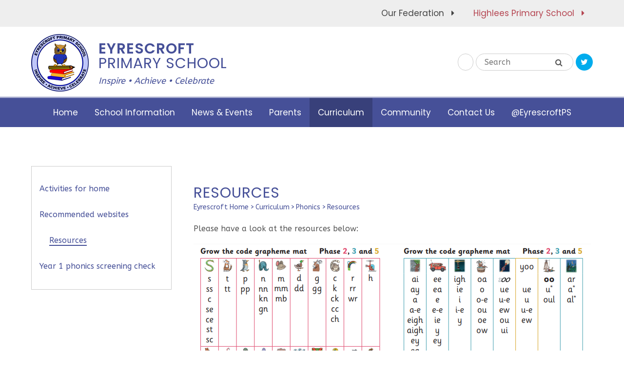

--- FILE ---
content_type: text/html
request_url: https://www.highleeseyrescroftfederation.co.uk/page/?title=Resources&pid=431
body_size: 48484
content:

<!DOCTYPE html>
<!--[if IE 7]><html class="no-ios no-js lte-ie9 lte-ie8 lte-ie7" lang="en" xml:lang="en"><![endif]-->
<!--[if IE 8]><html class="no-ios no-js lte-ie9 lte-ie8"  lang="en" xml:lang="en"><![endif]-->
<!--[if IE 9]><html class="no-ios no-js lte-ie9"  lang="en" xml:lang="en"><![endif]-->
<!--[if !IE]><!--> <html class="no-ios no-js"  lang="en" xml:lang="en"><!--<![endif]-->
	<head>
		<meta http-equiv="X-UA-Compatible" content="IE=edge" />
		<meta http-equiv="content-type" content="text/html; charset=utf-8"/>
		
		<link rel="canonical" href="https://www.highleeseyrescroftfederation.co.uk/page/?title=Resources&amp;pid=431">
		<link rel="stylesheet" integrity="sha512-+L4yy6FRcDGbXJ9mPG8MT/3UCDzwR9gPeyFNMCtInsol++5m3bk2bXWKdZjvybmohrAsn3Ua5x8gfLnbE1YkOg==" crossorigin="anonymous" referrerpolicy="no-referrer" media="screen" href="https://cdnjs.cloudflare.com/ajax/libs/font-awesome/4.5.0/css/font-awesome.min.css?cache=260112">
<!--[if IE 7]><link rel="stylesheet" media="screen" href="https://cdn.juniperwebsites.co.uk/_includes/font-awesome/4.2.0/css/font-awesome-ie7.min.css?cache=v4.6.56.3">
<![endif]-->
		<title>Highlees & Eyrescroft Federation - Resources</title>
		
<!--[if IE]>
<script>
console = {log:function(){return;}};
</script>
<![endif]-->

<script>
	var boolItemEditDisabled;
	var boolLanguageMode, boolLanguageEditOriginal;
	var boolViewingConnect;
	var boolConnectDashboard;
	var displayRegions = [];
	var intNewFileCount = 0;
	strItemType = "page";
	strSubItemType = "page";

	var featureSupport = {
		tagging: false,
		eventTagging: false
	};
	var boolLoggedIn = false;
boolAdminMode = false;
	var boolSuperUser = false;
strCookieBarStyle = 'bar';
	intParentPageID = "428";
	intCurrentItemID = 431;
	var intCurrentCatID = "";
boolIsHomePage = false;
	boolItemEditDisabled = true;
	boolLanguageEditOriginal=true;
	strCurrentLanguage='en-gb';	strFileAttachmentsUploadLocation = 'bottom';	boolViewingConnect = false;	boolConnectDashboard = false;	var objEditorComponentList = {};

</script>

<script src="https://cdn.juniperwebsites.co.uk/admin/_includes/js/mutation_events.min.js?cache=v4.6.56.3"></script>
<script src="https://cdn.juniperwebsites.co.uk/admin/_includes/js/jquery/jquery.js?cache=v4.6.56.3"></script>
<script src="https://cdn.juniperwebsites.co.uk/admin/_includes/js/jquery/jquery.prefilter.js?cache=v4.6.56.3"></script>
<script src="https://cdn.juniperwebsites.co.uk/admin/_includes/js/jquery/jquery.query.js?cache=v4.6.56.3"></script>
<script src="https://cdn.juniperwebsites.co.uk/admin/_includes/js/jquery/js.cookie.js?cache=v4.6.56.3"></script>
<script src="/_includes/editor/template-javascript.asp?cache=260112"></script>
<script src="/admin/_includes/js/functions/minified/functions.login.new.asp?cache=260112"></script>

  <script>

  </script>
<link href="https://www.highleeseyrescroftfederation.co.uk/feeds/pages.asp?pid=431&lang=en" rel="alternate" type="application/rss+xml" title="Highlees & Eyrescroft Federation - Resources - Page Updates"><link href="https://www.highleeseyrescroftfederation.co.uk/feeds/comments.asp?title=Resources&amp;item=page&amp;pid=431" rel="alternate" type="application/rss+xml" title="Highlees & Eyrescroft Federation - Resources - Page Comments"><link rel="stylesheet" media="screen" href="/_site/css/main.css?cache=260112">
<link rel="stylesheet" media="screen" href="/_site/css/schools.css?cache=260112">


	<meta name="mobile-web-app-capable" content="yes">
	<meta name="apple-mobile-web-app-capable" content="yes">
	<meta name="viewport" content="width=device-width, initial-scale=1, minimum-scale=1, maximum-scale=1">

	<link rel="author" href="/humans.txt">

	
	<link rel="icon" href="/_site/images/favicons/favicon_eyrescroft.ico">
	<link rel="apple-touch-icon" href="/_site/images/favicons/favicon_eyrescroft.png">
	
	<link href="https://fonts.googleapis.com/css?family=ABeeZee|Poppins:400,600,700" rel="stylesheet">
	


	<link rel="stylesheet" href="/_site/css/print.css" type="text/css" media="print">

	<script type="text/javascript">
	var iOS = ( navigator.userAgent.match(/(iPad|iPhone|iPod)/g) ? true : false );
	if (iOS) { $('html').removeClass('no-ios').addClass('ios'); }
	</script>

	<!--[if gte IE 9]>
	  <style type="text/css">
	    .gradient {
	       filter: none;
	    }
	  </style>
	<![endif]-->
<link rel="stylesheet" media="screen" href="https://cdn.juniperwebsites.co.uk/_includes/css/content-blocks.css?cache=v4.6.56.3">
<link rel="stylesheet" media="screen" href="/_includes/css/cookie-colour.asp?cache=260112">
<link rel="stylesheet" media="screen" href="https://cdn.juniperwebsites.co.uk/_includes/css/cookies.css?cache=v4.6.56.3">
<link rel="stylesheet" media="screen" href="https://cdn.juniperwebsites.co.uk/_includes/css/cookies.advanced.css?cache=v4.6.56.3">
<link rel="stylesheet" media="screen" href="https://cdn.juniperwebsites.co.uk/_includes/css/overlord.css?cache=v4.6.56.3">
<link rel="stylesheet" media="screen" href="https://cdn.juniperwebsites.co.uk/_includes/css/templates.css?cache=v4.6.56.3">
<link rel="stylesheet" media="screen" href="/_site/css/attachments.css?cache=260112">
<link rel="stylesheet" media="screen" href="/_site/css/templates.css?cache=260112">
<style>#print_me { display: none;}</style><script src="https://cdn.juniperwebsites.co.uk/admin/_includes/js/modernizr.js?cache=v4.6.56.3"></script>
<script integrity="sha256-oTyWrNiP6Qftu4vs2g0RPCKr3g1a6QTlITNgoebxRc4=" crossorigin="anonymous" referrerpolicy="no-referrer" src="https://code.jquery.com/ui/1.10.4/jquery-ui.min.js?cache=260112"></script>
<script src="https://cdn.juniperwebsites.co.uk/admin/_includes/js/jquery/jquery.ui.timepicker.min.js?cache=v4.6.56.3"></script>
<link rel="stylesheet" media="screen" href="https://cdn.juniperwebsites.co.uk/admin/_includes/css/jquery.ui.timepicker.css?cache=v4.6.56.3">
<script src="https://cdn.juniperwebsites.co.uk/admin/_includes/js/jquery/jquery-ui.touch-punch.min.js?cache=v4.6.56.3"></script>
<link rel="stylesheet" media="screen" href="https://cdn.juniperwebsites.co.uk/admin/_includes/css/jquery-ui.css?cache=v4.6.56.3">
<script src="https://cdn.juniperwebsites.co.uk/_includes/js/swfobject.js?cache=v4.6.56.3"></script>

        <meta property="og:site_name" content="Highlees & Eyrescroft Federation" />
        <meta property="og:title" content="Resources" />
        <meta property="og:image" content="https://www.highleeseyrescroftfederation.co.uk/_site/images/design/thumbnail.jpg" />
        <meta property="og:type" content="website" />
        <meta property="twitter:card" content="summary" />
</head>


    <body>


<div id="print_me"></div>
<div class="mason mason--inner mason--eyrescroft mason--school mason--eyrescroft--inner mason--no-demo">
	<section class="access">
		<a class="access__anchor" name="header"></a>
		<a class="access__link" href="#content">Skip to content &darr;</a>
	</section>

	
	
	<div class="siteselect">
		
		<a href="/" class="siteselect__federation">Our Federation</a>
		
		<a href="/page/?title=Highlees+Home&pid=6" class="siteselect__highlees">Highlees Primary School</a>
		
	</div>

	<header class="header">
		
		<a href="/page/?title=Eyrescroft+Home&pid=7" class="header__link">
			<img src="/_site/images/design/eyrescroft.png" alt="Eyrescroft Primary School"/>
			<h1><span>Eyrescroft</span><br />Primary School</h1>
			<p>Inspire &bull; Achieve &bull; Celebrate</p>
		</a>
		
		
		<div class="header__util">
			<div class="translate" id="google_translate_element"></div>
			<script>function googleTranslateElementInit() {
				new google.translate.TranslateElement({
					pageLanguage: 'en'
				}, 'google_translate_element');
				}
			</script>
			<script src="//translate.google.com/translate_a/element.js?cb=googleTranslateElementInit"></script>
			<form class="search" method="post" action="/search/default.asp?pid=0">
		    	<input class="search__input" type="text" name="searchValue" placeholder="Search"/>
		        <button class="search__submit" type="submit" name="Search"><i class="fa fa-search"></i></button>
		    </form>
		    
		    	<a href="https://twitter.com/" target="_blank" class="twitter__link" title="Visit  Twitter Page">
		    		<i class="fa fa-twitter"></i>
		    	</a>
		    
		</div>
	</header>
	<button class="menu__btn" data-toggle=".mason--menu">			
		<span class="menu__btn__text menu__btn__text--open">Menu</span>
		<span class="menu__btn__text menu__btn__text--close">Close</span>	
		<div class="menu__btn__icon"></div>		
	</button>
	<section class="menu ">
		<nav class="menu__sidebar">
			<ul class="menu__sidebar__list"><li class="menu__sidebar__list__item menu__sidebar__list__item--url_8"><a class="menu__sidebar__list__item__link" id="url_8" href="/page/?title=Eyrescroft+Home&amp;pid=7"><span>Home</span></a><button class="menu__sidebar__list__item__button" data-tab=".menu__sidebar__list__item--url_8--expand"><i class="menu__sidebar__list__item__button__icon fa fa-angle-down"></i></button></li><li class="menu__sidebar__list__item menu__sidebar__list__item--page_231 menu__sidebar__list__item--subitems"><a class="menu__sidebar__list__item__link" id="page_231" href="/page/?title=School+Information&amp;pid=231"><span>School Information</span></a><button class="menu__sidebar__list__item__button" data-tab=".menu__sidebar__list__item--page_231--expand"><i class="menu__sidebar__list__item__button__icon fa fa-angle-down"></i></button><ul class="menu__sidebar__list__item__sub"><li class="menu__sidebar__list__item menu__sidebar__list__item--page_232"><a class="menu__sidebar__list__item__link" id="page_232" href="/page/?title=Principal%27s+Welcome&amp;pid=232"><span>Principal's Welcome</span></a><button class="menu__sidebar__list__item__button" data-tab=".menu__sidebar__list__item--page_232--expand"><i class="menu__sidebar__list__item__button__icon fa fa-angle-down"></i></button></li><li class="menu__sidebar__list__item menu__sidebar__list__item--page_233"><a class="menu__sidebar__list__item__link" id="page_233" href="/page/?title=Aims+%26amp%3B+Ethos&amp;pid=233"><span>Aims &amp; Ethos</span></a><button class="menu__sidebar__list__item__button" data-tab=".menu__sidebar__list__item--page_233--expand"><i class="menu__sidebar__list__item__button__icon fa fa-angle-down"></i></button></li><li class="menu__sidebar__list__item menu__sidebar__list__item--page_247"><a class="menu__sidebar__list__item__link" id="page_247" href="/page/?title=Who%27s+Who&amp;pid=247"><span>Who's Who</span></a><button class="menu__sidebar__list__item__button" data-tab=".menu__sidebar__list__item--page_247--expand"><i class="menu__sidebar__list__item__button__icon fa fa-angle-down"></i></button></li><li class="menu__sidebar__list__item menu__sidebar__list__item--page_235"><a class="menu__sidebar__list__item__link" id="page_235" href="/page/?title=Ofsted+Report&amp;pid=235"><span>Ofsted Report</span></a><button class="menu__sidebar__list__item__button" data-tab=".menu__sidebar__list__item--page_235--expand"><i class="menu__sidebar__list__item__button__icon fa fa-angle-down"></i></button></li><li class="menu__sidebar__list__item menu__sidebar__list__item--page_236"><a class="menu__sidebar__list__item__link" id="page_236" href="/page/?title=School+Performance&amp;pid=236"><span>School Performance</span></a><button class="menu__sidebar__list__item__button" data-tab=".menu__sidebar__list__item--page_236--expand"><i class="menu__sidebar__list__item__button__icon fa fa-angle-down"></i></button></li><li class="menu__sidebar__list__item menu__sidebar__list__item--page_237"><a class="menu__sidebar__list__item__link" id="page_237" href="/page/?title=Safeguarding&amp;pid=237"><span>Safeguarding</span></a><button class="menu__sidebar__list__item__button" data-tab=".menu__sidebar__list__item--page_237--expand"><i class="menu__sidebar__list__item__button__icon fa fa-angle-down"></i></button></li><li class="menu__sidebar__list__item menu__sidebar__list__item--page_198"><a class="menu__sidebar__list__item__link" id="page_198" href="/page/?title=Attendance&amp;pid=198"><span>Attendance</span></a><button class="menu__sidebar__list__item__button" data-tab=".menu__sidebar__list__item--page_198--expand"><i class="menu__sidebar__list__item__button__icon fa fa-angle-down"></i></button></li><li class="menu__sidebar__list__item menu__sidebar__list__item--page_240"><a class="menu__sidebar__list__item__link" id="page_240" href="/page/?title=Governance+and+Community+Council&amp;pid=240"><span>Governance and Community Council</span></a><button class="menu__sidebar__list__item__button" data-tab=".menu__sidebar__list__item--page_240--expand"><i class="menu__sidebar__list__item__button__icon fa fa-angle-down"></i></button></li><li class="menu__sidebar__list__item menu__sidebar__list__item--page_242"><a class="menu__sidebar__list__item__link" id="page_242" href="/page/?title=Policies&amp;pid=242"><span>Policies</span></a><button class="menu__sidebar__list__item__button" data-tab=".menu__sidebar__list__item--page_242--expand"><i class="menu__sidebar__list__item__button__icon fa fa-angle-down"></i></button></li><li class="menu__sidebar__list__item menu__sidebar__list__item--page_358"><a class="menu__sidebar__list__item__link" id="page_358" href="/page/?title=Equality+%26amp%3B+Diversity&amp;pid=358"><span>Equality &amp; Diversity</span></a><button class="menu__sidebar__list__item__button" data-tab=".menu__sidebar__list__item--page_358--expand"><i class="menu__sidebar__list__item__button__icon fa fa-angle-down"></i></button></li><li class="menu__sidebar__list__item menu__sidebar__list__item--page_263"><a class="menu__sidebar__list__item__link" id="page_263" href="/page/?title=Behaviour&amp;pid=263"><span>Behaviour</span></a><button class="menu__sidebar__list__item__button" data-tab=".menu__sidebar__list__item--page_263--expand"><i class="menu__sidebar__list__item__button__icon fa fa-angle-down"></i></button></li><li class="menu__sidebar__list__item menu__sidebar__list__item--page_243"><a class="menu__sidebar__list__item__link" id="page_243" href="/page/?title=Pupil+Premium&amp;pid=243"><span>Pupil Premium</span></a><button class="menu__sidebar__list__item__button" data-tab=".menu__sidebar__list__item--page_243--expand"><i class="menu__sidebar__list__item__button__icon fa fa-angle-down"></i></button></li><li class="menu__sidebar__list__item menu__sidebar__list__item--page_244"><a class="menu__sidebar__list__item__link" id="page_244" href="/page/?title=PE+And+Sport+Premium&amp;pid=244"><span>PE And Sport Premium</span></a><button class="menu__sidebar__list__item__button" data-tab=".menu__sidebar__list__item--page_244--expand"><i class="menu__sidebar__list__item__button__icon fa fa-angle-down"></i></button></li><li class="menu__sidebar__list__item menu__sidebar__list__item--page_217"><a class="menu__sidebar__list__item__link" id="page_217" href="/page/?title=Special+Educational+Needs+%28SEN%29&amp;pid=217"><span>Special Educational Needs (SEN)</span></a><button class="menu__sidebar__list__item__button" data-tab=".menu__sidebar__list__item--page_217--expand"><i class="menu__sidebar__list__item__button__icon fa fa-angle-down"></i></button></li><li class="menu__sidebar__list__item menu__sidebar__list__item--page_404"><a class="menu__sidebar__list__item__link" id="page_404" href="/page/?title=Reception+Intake&amp;pid=404"><span>Reception Intake</span></a><button class="menu__sidebar__list__item__button" data-tab=".menu__sidebar__list__item--page_404--expand"><i class="menu__sidebar__list__item__button__icon fa fa-angle-down"></i></button></li><li class="menu__sidebar__list__item menu__sidebar__list__item--page_245"><a class="menu__sidebar__list__item__link" id="page_245" href="/page/?title=Admissions&amp;pid=245"><span>Admissions</span></a><button class="menu__sidebar__list__item__button" data-tab=".menu__sidebar__list__item--page_245--expand"><i class="menu__sidebar__list__item__button__icon fa fa-angle-down"></i></button></li><li class="menu__sidebar__list__item menu__sidebar__list__item--page_249"><a class="menu__sidebar__list__item__link" id="page_249" href="/page/?title=Job+Vacancies&amp;pid=249"><span>Job Vacancies</span></a><button class="menu__sidebar__list__item__button" data-tab=".menu__sidebar__list__item--page_249--expand"><i class="menu__sidebar__list__item__button__icon fa fa-angle-down"></i></button></li><li class="menu__sidebar__list__item menu__sidebar__list__item--page_250"><a class="menu__sidebar__list__item__link" id="page_250" href="/page/?title=School+Office+Opening+Hours&amp;pid=250"><span>School Office Opening Hours</span></a><button class="menu__sidebar__list__item__button" data-tab=".menu__sidebar__list__item--page_250--expand"><i class="menu__sidebar__list__item__button__icon fa fa-angle-down"></i></button></li></ul></li><li class="menu__sidebar__list__item menu__sidebar__list__item--page_181 menu__sidebar__list__item--subitems"><a class="menu__sidebar__list__item__link" id="page_181" href="/page/?title=News+%26amp%3B+Events&amp;pid=181"><span>News &amp; Events</span></a><button class="menu__sidebar__list__item__button" data-tab=".menu__sidebar__list__item--page_181--expand"><i class="menu__sidebar__list__item__button__icon fa fa-angle-down"></i></button><ul class="menu__sidebar__list__item__sub"><li class="menu__sidebar__list__item menu__sidebar__list__item--page_520"><a class="menu__sidebar__list__item__link" id="page_520" href="/page/?title=Eco+%2D+Council&amp;pid=520"><span>Eco - Council</span></a><button class="menu__sidebar__list__item__button" data-tab=".menu__sidebar__list__item--page_520--expand"><i class="menu__sidebar__list__item__button__icon fa fa-angle-down"></i></button></li><li class="menu__sidebar__list__item menu__sidebar__list__item--page_186"><a class="menu__sidebar__list__item__link" id="page_186" href="/page/?title=School+Council&amp;pid=186"><span>School Council</span></a><button class="menu__sidebar__list__item__button" data-tab=".menu__sidebar__list__item--page_186--expand"><i class="menu__sidebar__list__item__button__icon fa fa-angle-down"></i></button></li><li class="menu__sidebar__list__item menu__sidebar__list__item--page_194"><a class="menu__sidebar__list__item__link" id="page_194" href="/page/?title=School+Events&amp;pid=194"><span>School Events</span></a><button class="menu__sidebar__list__item__button" data-tab=".menu__sidebar__list__item--page_194--expand"><i class="menu__sidebar__list__item__button__icon fa fa-angle-down"></i></button></li><li class="menu__sidebar__list__item menu__sidebar__list__item--news_category_41"><a class="menu__sidebar__list__item__link" id="news_category_41" href="/news/?pid=181&amp;nid=41"><span>School News</span></a><button class="menu__sidebar__list__item__button" data-tab=".menu__sidebar__list__item--news_category_41--expand"><i class="menu__sidebar__list__item__button__icon fa fa-angle-down"></i></button></li><li class="menu__sidebar__list__item menu__sidebar__list__item--page_298"><a class="menu__sidebar__list__item__link" id="page_298" href="/page/?title=School+News+App&amp;pid=298"><span>School News App</span></a><button class="menu__sidebar__list__item__button" data-tab=".menu__sidebar__list__item--page_298--expand"><i class="menu__sidebar__list__item__button__icon fa fa-angle-down"></i></button></li><li class="menu__sidebar__list__item menu__sidebar__list__item--page_463"><a class="menu__sidebar__list__item__link" id="page_463" href="/page/?title=School+Sports+events&amp;pid=463"><span>School Sports events</span></a><button class="menu__sidebar__list__item__button" data-tab=".menu__sidebar__list__item--page_463--expand"><i class="menu__sidebar__list__item__button__icon fa fa-angle-down"></i></button></li></ul></li><li class="menu__sidebar__list__item menu__sidebar__list__item--page_182 menu__sidebar__list__item--subitems"><a class="menu__sidebar__list__item__link" id="page_182" href="/page/?title=Parents&amp;pid=182"><span>Parents</span></a><button class="menu__sidebar__list__item__button" data-tab=".menu__sidebar__list__item--page_182--expand"><i class="menu__sidebar__list__item__button__icon fa fa-angle-down"></i></button><ul class="menu__sidebar__list__item__sub"><li class="menu__sidebar__list__item menu__sidebar__list__item--page_195"><a class="menu__sidebar__list__item__link" id="page_195" href="/page/?title=Academy+Information&amp;pid=195"><span>Academy Information</span></a><button class="menu__sidebar__list__item__button" data-tab=".menu__sidebar__list__item--page_195--expand"><i class="menu__sidebar__list__item__button__icon fa fa-angle-down"></i></button></li><li class="menu__sidebar__list__item menu__sidebar__list__item--page_196"><a class="menu__sidebar__list__item__link" id="page_196" href="/page/?title=Assessment&amp;pid=196"><span>Assessment</span></a><button class="menu__sidebar__list__item__button" data-tab=".menu__sidebar__list__item--page_196--expand"><i class="menu__sidebar__list__item__button__icon fa fa-angle-down"></i></button></li><li class="menu__sidebar__list__item menu__sidebar__list__item--page_519"><a class="menu__sidebar__list__item__link" id="page_519" href="/page/?title=Breakfast+Club&amp;pid=519"><span>Breakfast Club</span></a><button class="menu__sidebar__list__item__button" data-tab=".menu__sidebar__list__item--page_519--expand"><i class="menu__sidebar__list__item__button__icon fa fa-angle-down"></i></button></li><li class="menu__sidebar__list__item menu__sidebar__list__item--page_200"><a class="menu__sidebar__list__item__link" id="page_200" href="/page/?title=Clubs&amp;pid=200"><span>Clubs</span></a><button class="menu__sidebar__list__item__button" data-tab=".menu__sidebar__list__item--page_200--expand"><i class="menu__sidebar__list__item__button__icon fa fa-angle-down"></i></button></li><li class="menu__sidebar__list__item menu__sidebar__list__item--page_219"><a class="menu__sidebar__list__item__link" id="page_219" href="/page/?title=FOES+%28Friends+Of+Eyrescroft+School%29&amp;pid=219"><span>FOES (Friends Of Eyrescroft School)</span></a><button class="menu__sidebar__list__item__button" data-tab=".menu__sidebar__list__item--page_219--expand"><i class="menu__sidebar__list__item__button__icon fa fa-angle-down"></i></button></li><li class="menu__sidebar__list__item menu__sidebar__list__item--page_206"><a class="menu__sidebar__list__item__link" id="page_206" href="/page/?title=Homework&amp;pid=206"><span>Homework</span></a><button class="menu__sidebar__list__item__button" data-tab=".menu__sidebar__list__item--page_206--expand"><i class="menu__sidebar__list__item__button__icon fa fa-angle-down"></i></button></li><li class="menu__sidebar__list__item menu__sidebar__list__item--page_209"><a class="menu__sidebar__list__item__link" id="page_209" href="/page/?title=Medical&amp;pid=209"><span>Medical</span></a><button class="menu__sidebar__list__item__button" data-tab=".menu__sidebar__list__item--page_209--expand"><i class="menu__sidebar__list__item__button__icon fa fa-angle-down"></i></button></li><li class="menu__sidebar__list__item menu__sidebar__list__item--page_210"><a class="menu__sidebar__list__item__link" id="page_210" href="/page/?title=Milk+In+School&amp;pid=210"><span>Milk In School</span></a><button class="menu__sidebar__list__item__button" data-tab=".menu__sidebar__list__item--page_210--expand"><i class="menu__sidebar__list__item__button__icon fa fa-angle-down"></i></button></li><li class="menu__sidebar__list__item menu__sidebar__list__item--page_223"><a class="menu__sidebar__list__item__link" id="page_223" href="/page/?title=Nelson+Handwriting&amp;pid=223"><span>Nelson Handwriting</span></a><button class="menu__sidebar__list__item__button" data-tab=".menu__sidebar__list__item--page_223--expand"><i class="menu__sidebar__list__item__button__icon fa fa-angle-down"></i></button></li><li class="menu__sidebar__list__item menu__sidebar__list__item--page_309"><a class="menu__sidebar__list__item__link" id="page_309" href="/page/?title=Newsletters&amp;pid=309"><span>Newsletters</span></a><button class="menu__sidebar__list__item__button" data-tab=".menu__sidebar__list__item--page_309--expand"><i class="menu__sidebar__list__item__button__icon fa fa-angle-down"></i></button></li><li class="menu__sidebar__list__item menu__sidebar__list__item--page_427"><a class="menu__sidebar__list__item__link" id="page_427" href="/page/?title=Recent+Letters&amp;pid=427"><span>Recent Letters</span></a><button class="menu__sidebar__list__item__button" data-tab=".menu__sidebar__list__item--page_427--expand"><i class="menu__sidebar__list__item__button__icon fa fa-angle-down"></i></button></li><li class="menu__sidebar__list__item menu__sidebar__list__item--page_214"><a class="menu__sidebar__list__item__link" id="page_214" href="/page/?title=School+Meals&amp;pid=214"><span>School Meals</span></a><button class="menu__sidebar__list__item__button" data-tab=".menu__sidebar__list__item--page_214--expand"><i class="menu__sidebar__list__item__button__icon fa fa-angle-down"></i></button></li><li class="menu__sidebar__list__item menu__sidebar__list__item--page_215"><a class="menu__sidebar__list__item__link" id="page_215" href="/page/?title=School+Times&amp;pid=215"><span>School Times</span></a><button class="menu__sidebar__list__item__button" data-tab=".menu__sidebar__list__item--page_215--expand"><i class="menu__sidebar__list__item__button__icon fa fa-angle-down"></i></button></li><li class="menu__sidebar__list__item menu__sidebar__list__item--page_218"><a class="menu__sidebar__list__item__link" id="page_218" href="/page/?title=Term+Dates&amp;pid=218"><span>Term Dates</span></a><button class="menu__sidebar__list__item__button" data-tab=".menu__sidebar__list__item--page_218--expand"><i class="menu__sidebar__list__item__button__icon fa fa-angle-down"></i></button></li><li class="menu__sidebar__list__item menu__sidebar__list__item--page_220"><a class="menu__sidebar__list__item__link" id="page_220" href="/page/?title=Uniform&amp;pid=220"><span>Uniform</span></a><button class="menu__sidebar__list__item__button" data-tab=".menu__sidebar__list__item--page_220--expand"><i class="menu__sidebar__list__item__button__icon fa fa-angle-down"></i></button></li><li class="menu__sidebar__list__item menu__sidebar__list__item--page_221"><a class="menu__sidebar__list__item__link" id="page_221" href="/page/?title=Useful+Links&amp;pid=221"><span>Useful Links</span></a><button class="menu__sidebar__list__item__button" data-tab=".menu__sidebar__list__item--page_221--expand"><i class="menu__sidebar__list__item__button__icon fa fa-angle-down"></i></button></li></ul></li><li class="menu__sidebar__list__item menu__sidebar__list__item--page_183 menu__sidebar__list__item--subitems menu__sidebar__list__item--selected"><a class="menu__sidebar__list__item__link" id="page_183" href="/page/?title=Curriculum&amp;pid=183"><span>Curriculum</span></a><button class="menu__sidebar__list__item__button" data-tab=".menu__sidebar__list__item--page_183--expand"><i class="menu__sidebar__list__item__button__icon fa fa-angle-down"></i></button><ul class="menu__sidebar__list__item__sub"><li class="menu__sidebar__list__item menu__sidebar__list__item--page_224"><a class="menu__sidebar__list__item__link" id="page_224" href="/page/?title=English&amp;pid=224"><span>English</span></a><button class="menu__sidebar__list__item__button" data-tab=".menu__sidebar__list__item--page_224--expand"><i class="menu__sidebar__list__item__button__icon fa fa-angle-down"></i></button></li><li class="menu__sidebar__list__item menu__sidebar__list__item--page_428 menu__sidebar__list__item--selected"><a class="menu__sidebar__list__item__link" id="page_428" href="/page/?title=Phonics&amp;pid=428"><span>Phonics</span></a><button class="menu__sidebar__list__item__button" data-tab=".menu__sidebar__list__item--page_428--expand"><i class="menu__sidebar__list__item__button__icon fa fa-angle-down"></i></button></li><li class="menu__sidebar__list__item menu__sidebar__list__item--page_225"><a class="menu__sidebar__list__item__link" id="page_225" href="/page/?title=Maths&amp;pid=225"><span>Maths</span></a><button class="menu__sidebar__list__item__button" data-tab=".menu__sidebar__list__item--page_225--expand"><i class="menu__sidebar__list__item__button__icon fa fa-angle-down"></i></button></li><li class="menu__sidebar__list__item menu__sidebar__list__item--page_226"><a class="menu__sidebar__list__item__link" id="page_226" href="/page/?title=Curriculum+Overviews&amp;pid=226"><span>Curriculum Overviews</span></a><button class="menu__sidebar__list__item__button" data-tab=".menu__sidebar__list__item--page_226--expand"><i class="menu__sidebar__list__item__button__icon fa fa-angle-down"></i></button></li><li class="menu__sidebar__list__item menu__sidebar__list__item--page_367"><a class="menu__sidebar__list__item__link" id="page_367" href="/page/?title=EYFS&amp;pid=367"><span>EYFS</span></a><button class="menu__sidebar__list__item__button" data-tab=".menu__sidebar__list__item--page_367--expand"><i class="menu__sidebar__list__item__button__icon fa fa-angle-down"></i></button></li><li class="menu__sidebar__list__item menu__sidebar__list__item--page_368"><a class="menu__sidebar__list__item__link" id="page_368" href="/page/?title=Year+1&amp;pid=368"><span>Year 1</span></a><button class="menu__sidebar__list__item__button" data-tab=".menu__sidebar__list__item--page_368--expand"><i class="menu__sidebar__list__item__button__icon fa fa-angle-down"></i></button></li><li class="menu__sidebar__list__item menu__sidebar__list__item--page_527"><a class="menu__sidebar__list__item__link" id="page_527" href="/page/?title=Year+2&amp;pid=527"><span>Year 2</span></a><button class="menu__sidebar__list__item__button" data-tab=".menu__sidebar__list__item--page_527--expand"><i class="menu__sidebar__list__item__button__icon fa fa-angle-down"></i></button></li><li class="menu__sidebar__list__item menu__sidebar__list__item--page_364"><a class="menu__sidebar__list__item__link" id="page_364" href="/page/?title=Year+3&amp;pid=364"><span>Year 3</span></a><button class="menu__sidebar__list__item__button" data-tab=".menu__sidebar__list__item--page_364--expand"><i class="menu__sidebar__list__item__button__icon fa fa-angle-down"></i></button></li><li class="menu__sidebar__list__item menu__sidebar__list__item--page_528"><a class="menu__sidebar__list__item__link" id="page_528" href="/page/?title=Year+4&amp;pid=528"><span>Year 4</span></a><button class="menu__sidebar__list__item__button" data-tab=".menu__sidebar__list__item--page_528--expand"><i class="menu__sidebar__list__item__button__icon fa fa-angle-down"></i></button></li><li class="menu__sidebar__list__item menu__sidebar__list__item--page_365"><a class="menu__sidebar__list__item__link" id="page_365" href="/page/?title=Year+5&amp;pid=365"><span>Year 5</span></a><button class="menu__sidebar__list__item__button" data-tab=".menu__sidebar__list__item--page_365--expand"><i class="menu__sidebar__list__item__button__icon fa fa-angle-down"></i></button></li><li class="menu__sidebar__list__item menu__sidebar__list__item--page_370"><a class="menu__sidebar__list__item__link" id="page_370" href="/page/?title=Year+6&amp;pid=370"><span>Year 6</span></a><button class="menu__sidebar__list__item__button" data-tab=".menu__sidebar__list__item--page_370--expand"><i class="menu__sidebar__list__item__button__icon fa fa-angle-down"></i></button></li><li class="menu__sidebar__list__item menu__sidebar__list__item--page_301"><a class="menu__sidebar__list__item__link" id="page_301" href="/page/?title=Year+6+SATs&amp;pid=301"><span>Year 6 SATs</span></a><button class="menu__sidebar__list__item__button" data-tab=".menu__sidebar__list__item--page_301--expand"><i class="menu__sidebar__list__item__button__icon fa fa-angle-down"></i></button></li></ul></li><li class="menu__sidebar__list__item menu__sidebar__list__item--page_184 menu__sidebar__list__item--subitems"><a class="menu__sidebar__list__item__link" id="page_184" href="/page/?title=Community&amp;pid=184"><span>Community</span></a><button class="menu__sidebar__list__item__button" data-tab=".menu__sidebar__list__item--page_184--expand"><i class="menu__sidebar__list__item__button__icon fa fa-angle-down"></i></button><ul class="menu__sidebar__list__item__sub"><li class="menu__sidebar__list__item menu__sidebar__list__item--page_399"><a class="menu__sidebar__list__item__link" id="page_399" href="/page/?title=Rackets+Cubed&amp;pid=399"><span>Rackets Cubed</span></a><button class="menu__sidebar__list__item__button" data-tab=".menu__sidebar__list__item--page_399--expand"><i class="menu__sidebar__list__item__button__icon fa fa-angle-down"></i></button></li><li class="menu__sidebar__list__item menu__sidebar__list__item--page_230"><a class="menu__sidebar__list__item__link" id="page_230" href="/page/?title=Foodbank&amp;pid=230"><span>Foodbank</span></a><button class="menu__sidebar__list__item__button" data-tab=".menu__sidebar__list__item--page_230--expand"><i class="menu__sidebar__list__item__button__icon fa fa-angle-down"></i></button></li></ul></li><li class="menu__sidebar__list__item menu__sidebar__list__item--page_16 menu__sidebar__list__item--subitems"><a class="menu__sidebar__list__item__link" id="page_16" href="/page/?title=Contact+Us&amp;pid=16"><span>Contact Us</span></a><button class="menu__sidebar__list__item__button" data-tab=".menu__sidebar__list__item--page_16--expand"><i class="menu__sidebar__list__item__button__icon fa fa-angle-down"></i></button><ul class="menu__sidebar__list__item__sub"><li class="menu__sidebar__list__item menu__sidebar__list__item--page_503"><a class="menu__sidebar__list__item__link" id="page_503" href="/page/?title=Worried+about+a+child%3F&amp;pid=503"><span>Worried about a child?</span></a><button class="menu__sidebar__list__item__button" data-tab=".menu__sidebar__list__item--page_503--expand"><i class="menu__sidebar__list__item__button__icon fa fa-angle-down"></i></button></li></ul></li><li class="menu__sidebar__list__item menu__sidebar__list__item--url_15"><a class="menu__sidebar__list__item__link" id="url_15" href="https://twitter.com/search?q=%40EyrescroftPS&amp;src=typd" target="_blank" rel="external"><span>@EyrescroftPS</span></a><button class="menu__sidebar__list__item__button" data-tab=".menu__sidebar__list__item--url_15--expand"><i class="menu__sidebar__list__item__button__icon fa fa-angle-down"></i></button></li></ul>
			<div class="siteselect__mobile">
				
				<a href="/" class="fedm">Our Federation</a>
				
				<a href="/page/?title=Highlees+Home&pid=6" class="highm">Highlees Primary School</a>
				
			</div>
		</nav>
	</section>
	
	<main class="main">
		<div class="content content--page"><h1 class="content__title" id="itemTitle">Resources</h1><ul class="content__path"><li class="content__path__item content__path__item--page_1"><a class="content__path__item__link" id="page_1" href="/">Federation Home</a><span class="content__path__item__sep">></span></li><li class="content__path__item content__path__item--page_7 content__path__item--selected"><a class="content__path__item__link" id="page_7" href="/page/?title=Eyrescroft+Home&amp;pid=7">Eyrescroft Home</a><span class="content__path__item__sep">></span></li><li class="content__path__item content__path__item--page_183 content__path__item--selected"><a class="content__path__item__link" id="page_183" href="/page/?title=Curriculum&amp;pid=183">Curriculum</a><span class="content__path__item__sep">></span></li><li class="content__path__item content__path__item--page_428 content__path__item--selected"><a class="content__path__item__link" id="page_428" href="/page/?title=Phonics&amp;pid=428">Phonics</a><span class="content__path__item__sep">></span></li><li class="content__path__item content__path__item--page_431 content__path__item--selected content__path__item--final"><a class="content__path__item__link" id="page_431" href="/page/?title=Resources&amp;pid=431">Resources</a><span class="content__path__item__sep">></span></li></ul>
			
			<a class="content__anchor" name="content"></a>
			<div class="content__region"><p>Please have a look at the resources below:</p>

<p><img alt="" height="562" src="/_site/data/files/images/eyrescroft/8169A25877E9F33E1CC9FF8C25226562.jpeg" title="" width="815" /></p>

<p><img alt="" height="559" src="/_site/data/files/images/eyrescroft/C5413370EB9642C25FB28CFDAE1A09C7.jpeg" title="" width="396" /></p>

<p>&nbsp;</p>
</div><div class="content__attachments">
<ol class="content__attachments__list content__attachments__list--2 fileAttachmentList">
<li class="gradient"><a class="content__attachments__list__item" id="content__attachments__list__item--1982" href="https://www.highleeseyrescroftfederation.co.uk/attachments/download.asp?file=1982&amp;type=pdf" target="_blank" rel="1982"><i class="fa fa-file-text-o" aria-hidden="true"></i><span class="content__attachments__list__item__info__name ui_txt__title">Grapheme Mats - Phase 2 and 3 and 5</span><i class="fa fa-download attachdownload" aria-hidden="true"></i></a></li>
<li class="gradient"><a class="content__attachments__list__item" id="content__attachments__list__item--1983" href="https://www.highleeseyrescroftfederation.co.uk/attachments/download.asp?file=1983&amp;type=pdf" target="_blank" rel="1983"><i class="fa fa-file-text-o" aria-hidden="true"></i><span class="content__attachments__list__item__info__name ui_txt__title">Grapheme Mats - Phase 2 and 3</span><i class="fa fa-download attachdownload" aria-hidden="true"></i></a></li></ol>			</div>
			
		</div>

		<nav class="subnav">
			<a class="subnav__anchor" name="subnav"></a>
			<ul class="subnav__list"><li class="subnav__list__item subnav__list__item--page_432"><a class="subnav__list__item__link" id="page_432" href="/page/?title=Activities+for+home&amp;pid=432">Activities for home</a></li><li class="subnav__list__item subnav__list__item--page_429"><a class="subnav__list__item__link" id="page_429" href="/page/?title=Recommended+websites&amp;pid=429">Recommended websites</a></li><li class="subnav__list__item subnav__list__item--page_431 subnav__list__item--selected subnav__list__item--final"><a class="subnav__list__item__link" id="page_431" href="/page/?title=Resources&amp;pid=431">Resources</a></li><li class="subnav__list__item subnav__list__item--page_430"><a class="subnav__list__item__link" id="page_430" href="/page/?title=Year+1+phonics+screening+check&amp;pid=430">Year 1 phonics screening check</a></li></ul>
		</nav>
	</main>
	
	<footer class="footer">
		<div class="footer__left">
			<a href="http://www.elliotfoundation.co.uk/"><img src="/_site/images/design/elliotfoundation.png" alt="Elliot Foundation"></a>
		</div>
		<div class="footer__right">
			<p><a href="https://www.highleeseyrescroftfederation.co.uk/accessibility.asp?level=high-vis&amp;item=page_431" title="This link will display the current page in high visibility mode, suitable for screen reader software">High Visibility Version</a> &bull; <a href="/sitemap/?pid=0">Sitemap</a></p>
			<p>Copyright &copy; 2026&nbsp;Highlees & Eyrescroft Federation<br />
			School website design by <a rel="nofollow" target="_blank" href="https://websites.junipereducation.org/"> e4education</a></p>
		</div>
	</footer>
</div>

<!-- JS -->

<script type="text/javascript" src="/_includes/js/mason.js"></script>

<script type="text/javascript" src="/_site/js/jquery.cycle2.min.js"></script>
<script type="text/javascript" src="/_site/js/jquery.cycle2.carousel.min.js"></script>
<script type="text/javascript" src="/_site/js/jquery.cycle2.swipe.min.js"></script>
<script type="text/javascript">

	
$(document).ready(function() {

		// accordion
	 $('.accordion__title').on('click', function(){
		var $this = $(this);
		if ($this.hasClass('open')){
			$this.removeClass('open');
		} else {
			$('.accordion__title').removeClass('open');
			$this.addClass('open');
		}
		$('.accordion__container').slideUp();
		if ($this.hasClass('open')){
			$this.next('.accordion__container').slideDown();
		} else {
			$this.next('.accordion__container').slideUp();
		}
	});

	

});

</script>


<!-- /JS -->
<script src="https://cdn.juniperwebsites.co.uk/admin/_includes/js/functions/minified/functions.dialog.js?cache=v4.6.56.3"></script>
<div class="cookie_information cookie_information--bar cookie_information--bottom cookie_information--left cookie_information--active"> <div class="cookie_information__icon_container "> <div class="cookie_information__icon " title="Cookie Settings"><i class="fa fa-exclamation"></i></div> <div class="cookie_information__hex "></div> </div> <div class="cookie_information__inner"> <div class="cookie_information__hex cookie_information__hex--large"></div> <div class="cookie_information__info"> <h1 class="">Cookie Policy</h1> <article>This site uses cookies to store information on your computer. <a href="/privacy-cookies" title="See cookie policy">Click here for more information</a><div class="cookie_information__buttons"><button class="cookie_information__button " data-type="allow" title="Allow" aria-label="Allow">Allow</button><button class="cookie_information__button  " data-type="deny" title="Deny" aria-label="Deny">Deny</button></div></article> </div> <button class="cookie_information__close"><i class="fa fa-times" ria-hidden="true"></i></button> </div></div>

<script>
    var strDialogTitle = 'Cookie Settings',
        strDialogSaveButton = 'Save',
        strDialogRevokeButton = 'Revoke';

    $(document).ready(function(){
        $('.cookie_information__icon, .cookie_information__close').on('click', function() {
            $('.cookie_information').toggleClass('cookie_information--active');
        });

        if ($.cookie.allowed()) {
            $('.cookie_information__icon_container').addClass('cookie_information__icon_container--hidden');
            $('.cookie_information').removeClass('cookie_information--active');
        }

        $(document).on('click', '.cookie_information__button', function() {
            var strType = $(this).data('type');
            if (strType === 'settings') {
                openCookieSettings();
            } else {
                saveCookiePreferences(strType, '');
            }
        });
        if (!$('.cookie_ui').length) {
            $('body').append($('<div>', {
                class: 'cookie_ui'
            }));
        }

        var openCookieSettings = function() {
            $('body').e4eDialog({
                diagTitle: strDialogTitle,
                contentClass: 'clublist--add',
                width: '500px',
                height: '90%',
                source: '/privacy-cookies/cookie-popup.asp',
                bind: false,
                appendTo: '.cookie_ui',
                buttons: [{
                    id: 'primary',
                    label: strDialogSaveButton,
                    fn: function() {
                        var arrAllowedItems = [];
                        var strType = 'allow';
                        arrAllowedItems.push('core');
                        if ($('#cookie--targeting').is(':checked')) arrAllowedItems.push('targeting');
                        if ($('#cookie--functional').is(':checked')) arrAllowedItems.push('functional');
                        if ($('#cookie--performance').is(':checked')) arrAllowedItems.push('performance');
                        if (!arrAllowedItems.length) strType = 'deny';
                        if (!arrAllowedItems.length === 4) arrAllowedItems = 'all';
                        saveCookiePreferences(strType, arrAllowedItems.join(','));
                        this.close();
                    }
                }, {
                    id: 'close',
                    
                    label: strDialogRevokeButton,
                    
                    fn: function() {
                        saveCookiePreferences('deny', '');
                        this.close();
                    }
                }]
            });
        }
        var saveCookiePreferences = function(strType, strCSVAllowedItems) {
            if (!strType) return;
            if (!strCSVAllowedItems) strCSVAllowedItems = 'all';
            $.ajax({
                'url': '/privacy-cookies/json.asp?action=updateUserPreferances',
                data: {
                    preference: strType,
                    allowItems: strCSVAllowedItems === 'all' ? '' : strCSVAllowedItems
                },
                success: function(data) {
                    var arrCSVAllowedItems = strCSVAllowedItems.split(',');
                    if (data) {
                        if ('allow' === strType && (strCSVAllowedItems === 'all' || (strCSVAllowedItems.indexOf('core') > -1 && strCSVAllowedItems.indexOf('targeting') > -1) && strCSVAllowedItems.indexOf('functional') > -1 && strCSVAllowedItems.indexOf('performance') > -1)) {
                            if ($(document).find('.no__cookies').length > 0) {
                                $(document).find('.no__cookies').each(function() {
                                    if ($(this).data('replacement')) {
                                        var replacement = $(this).data('replacement')
                                        $(this).replaceWith(replacement);
                                    } else {
                                        window.location.reload();
                                    }
                                });
                            }
                            $('.cookie_information__icon_container').addClass('cookie_information__icon_container--hidden');
                            $('.cookie_information').removeClass('cookie_information--active');
                            $('.cookie_information__info').find('article').replaceWith(data);
                        } else {
                            $('.cookie_information__info').find('article').replaceWith(data);
                            if(strType === 'dontSave' || strType === 'save') {
                                $('.cookie_information').removeClass('cookie_information--active');
                            } else if(strType === 'deny') {
                                $('.cookie_information').addClass('cookie_information--active');
                            } else {
                                $('.cookie_information').removeClass('cookie_information--active');
                            }
                        }
                    }
                }
            });
        }
    });
</script><script>
var loadedJS = {"https://cdn.juniperwebsites.co.uk/admin/_includes/js/mutation_events.min.js": true,"https://cdn.juniperwebsites.co.uk/admin/_includes/js/jquery/jquery.js": true,"https://cdn.juniperwebsites.co.uk/admin/_includes/js/jquery/jquery.prefilter.js": true,"https://cdn.juniperwebsites.co.uk/admin/_includes/js/jquery/jquery.query.js": true,"https://cdn.juniperwebsites.co.uk/admin/_includes/js/jquery/js.cookie.js": true,"/_includes/editor/template-javascript.asp": true,"/admin/_includes/js/functions/minified/functions.login.new.asp": true,"https://cdn.juniperwebsites.co.uk/admin/_includes/js/modernizr.js": true,"https://code.jquery.com/ui/1.10.4/jquery-ui.min.js": true,"https://cdn.juniperwebsites.co.uk/admin/_includes/js/jquery/jquery.ui.timepicker.min.js": true,"https://cdn.juniperwebsites.co.uk/admin/_includes/js/jquery/jquery-ui.touch-punch.min.js": true,"https://cdn.juniperwebsites.co.uk/_includes/js/swfobject.js": true,"https://cdn.juniperwebsites.co.uk/admin/_includes/js/functions/minified/functions.dialog.js": true};
var loadedCSS = {"https://cdnjs.cloudflare.com/ajax/libs/font-awesome/4.5.0/css/font-awesome.min.css": true,"https://cdn.juniperwebsites.co.uk/_includes/font-awesome/4.2.0/css/font-awesome-ie7.min.css": true,"/_site/css/main.css": true,"/_site/css/schools.css": true,"https://cdn.juniperwebsites.co.uk/_includes/css/content-blocks.css": true,"/_includes/css/cookie-colour.asp": true,"https://cdn.juniperwebsites.co.uk/_includes/css/cookies.css": true,"https://cdn.juniperwebsites.co.uk/_includes/css/cookies.advanced.css": true,"https://cdn.juniperwebsites.co.uk/_includes/css/overlord.css": true,"https://cdn.juniperwebsites.co.uk/_includes/css/templates.css": true,"/_site/css/attachments.css": true,"/_site/css/templates.css": true,"https://cdn.juniperwebsites.co.uk/admin/_includes/css/jquery.ui.timepicker.css": true,"https://cdn.juniperwebsites.co.uk/admin/_includes/css/jquery-ui.css": true};
</script>


</body>
</html>

--- FILE ---
content_type: text/css
request_url: https://www.highleeseyrescroftfederation.co.uk/_site/css/main.css?cache=260112
body_size: 31654
content:
/*! normalize.css v1.1.2 | MIT License | git.io/normalize */article,aside,details,figcaption,figure,footer,header,hgroup,main,nav,section,summary{display:block}audio,canvas,video{display:inline-block;*display:inline;*zoom:1}audio:not([controls]){display:none;height:0}[hidden]{display:none}html{font-size:100%;-ms-text-size-adjust:100%;-webkit-text-size-adjust:100%}button,html,input,select,textarea{font-family:sans-serif}body{margin:0}a:focus{outline:thin dotted}a:active,a:hover{outline:0}h1{font-size:2em;margin:0.67em 0}h2{font-size:1.5em;margin:0.83em 0}h3{font-size:1.17em;margin:1em 0}h4{font-size:1em;margin:1.33em 0}h5{font-size:0.83em;margin:1.67em 0}h6{font-size:0.67em;margin:2.33em 0}abbr[title]{border-bottom:1px dotted}b,strong{font-weight:bold}blockquote{margin:1em 40px}dfn{font-style:italic}hr{-moz-box-sizing:content-box;-webkit-box-sizing:content-box;box-sizing:content-box;height:0}mark{background:#ff0;color:#000}p,pre{margin:1em 0}code,kbd,pre,samp{font-family:monospace, serif;_font-family:'courier new', monospace;font-size:1em}pre{white-space:pre;white-space:pre-wrap;word-wrap:break-word}q{quotes:none}q:after,q:before{content:'';content:none}small{font-size:80%}sub,sup{font-size:75%;line-height:0;position:relative;vertical-align:baseline}sup{top:-0.5em}sub{bottom:-0.25em}dl,menu,ol,ul{margin:1em 0}dd{margin:0 0 0 40px}menu,ol,ul{padding:0 0 0 40px}nav ol,nav ul{list-style:none;list-style-image:none}img{border:0;-ms-interpolation-mode:bicubic}svg:not(:root){overflow:hidden}figure{margin:0}form{margin:0}fieldset{border:1px solid #c0c0c0;margin:0;padding:0.35em 0.625em 0.75em}legend{border:0;padding:0;white-space:normal;*margin-left:-7px}button,input,select,textarea{font-size:100%;margin:0;vertical-align:baseline;*vertical-align:middle}button,input{line-height:normal}button,select{text-transform:none}button,html input[type=button],input[type=reset],input[type=submit]{-webkit-appearance:button;cursor:pointer;*overflow:visible}button[disabled],html input[disabled]{cursor:default}input[type=checkbox],input[type=radio]{-webkit-box-sizing:border-box;box-sizing:border-box;padding:0;*height:13px;*width:13px}input[type=search]{-webkit-appearance:textfield;-webkit-box-sizing:content-box;-moz-box-sizing:content-box;box-sizing:content-box}input[type=search]::-webkit-search-cancel-button,input[type=search]::-webkit-search-decoration{-webkit-appearance:none}button::-moz-focus-inner,input::-moz-focus-inner{border:0;padding:0}textarea{overflow:auto;vertical-align:top}table{border-collapse:collapse;border-spacing:0}body{font-size:100%}.mason,body,html{width:100%;height:100%}body{background:#FFFFFF}.mason *,.mason :after,.mason :before{-webkit-box-sizing:border-box;box-sizing:border-box;*behavior:url("/_includes/polyfills/boxsizing.htc")}.mason--resizing *{-webkit-transition:none;-o-transition:none;transition:none}.mason{width:1024px;min-height:100%;height:auto!important;height:100%;margin:0 auto;clear:both;position:relative;overflow:hidden;background:#FFFFFF}@media (min-width:0px){.mason{width:auto}}.mason{color:#555555;font-family:"ABeeZee", sans-serif}button,input,select,textarea{font-family:"ABeeZee", sans-serif}.video{max-width:100%;position:relative;background:#000}.video iframe{width:100%;height:100%;position:absolute;border:0}.region h1,.region h2,.region h3,.region h4,.region h5,.region h6{color:#444444;font-family:"Poppins", sans-serif;font-weight:normal;line-height:1.5em}.region a{color:#4587D0;text-decoration:none}.region hr{width:100%;height:0;margin:0;border:0;border-bottom:1px solid #E0E0E0}.region iframe,.region img{max-width:100%}.region img{height:auto!important}.region img[data-fill]{max-width:none}.region figure{max-width:100%;padding:2px;margin:1em 0;border:1px solid #E0E0E0;background:#F8F8F8}.region figure img{clear:both}.region figure figcaption{clear:both}.region blockquote{margin:1em 0;padding:0 0 0 1em}.region table{max-width:100%;margin:1em 0;clear:both;border:1px solid #E0E0E0;background:#F8F8F8}.region td,.region th{text-align:left;padding:0.25em 0.5em;border:1px solid #E0E0E0}.region label{margin-right:.5em;display:block}.region legend{padding:0 .5em}.region label em,.region legend em{color:#CF1111;font-style:normal;margin-left:.2em}.region input{max-width:100%}.region input[type=number],.region input[type=password],.region input[type=text]{width:18em;height:2em;display:block;padding:0 0 0 .5em;border:1px solid #E0E0E0}.region input[type=checkbox],.region input[type=radio]{width:1em;height:1em;margin:.4em}.region textarea{max-width:100%;display:block;padding:.5em;border:1px solid #E0E0E0}.region select{max-width:100%;width:18em;height:2em;padding:.2em;border:1px solid #E0E0E0}.region select[size]{height:auto;padding:.2em}.region fieldset{border-color:#E0E0E0}.captcha{display:block;margin:0 0 1em}.captcha__help{max-width:28em}.captcha__help--extended{max-width:26em}.captcha__elements{width:200px}.btn{height:auto;margin-top:-1px;display:inline-block;padding:0 1em;color:#4587D0;line-height:2.8em;letter-spacing:1px;text-decoration:none;text-transform:uppercase;border:1px solid #4587D0;background:transparent;-webkit-transition:background .4s, color .4s;-o-transition:background .4s, color .4s;transition:background .4s, color .4s}.btn:focus,.btn:hover{color:#FFF;background:#4587D0}.btn__icon,.btn__text{float:left;margin:0 0.2em;line-height:inherit}.btn__icon{font-size:1.5em;margin-top:-2px}.btn--disabled{color:#999;border-color:#999;cursor:default}.btn--disabled:focus,.btn--disabled:hover{color:#999;background:transparent}.access__anchor,.anchor,.content__anchor{visibility:hidden;position:absolute;top:0}#forumUpdateForm fieldset{margin:1em 0}#forumUpdateForm .cmsForm__field{display:block;clear:both}.mason--admin .access__anchor,.mason--admin .anchor,.mason--admin .content__anchor{margin-top:-110px}.ui_toolbar{clear:both;margin:1em 0;line-height:2.1em}.ui_toolbar:after,.ui_toolbar:before{content:'';display:table}.ui_toolbar:after{clear:both}.lte-ie7 .ui_toolbar{zoom:1}.ui_left>*,.ui_right>*,.ui_toolbar>*{margin:0 .5em 0 0;float:left}.ui_right>:last-child,.ui_toolbar>:last-child{margin-right:0}.ui_left{float:left}.ui_right{float:right;margin-left:.5em}.ui_button,.ui_select,.ui_tag{margin:0 .5em 0 0;position:relative;float:left;text-align:left}.ui_button,.ui_select>div,.ui_tag{height:2.1em;padding:0 .6em;position:relative;font-size:1em;white-space:nowrap;color:#444444!important;line-height:2.1em;border:1px solid;border-color:rgba(0, 0, 0, 0.15) rgba(0, 0, 0, 0.15) rgba(0, 0, 0, 0.25);border-radius:0px;background-color:#F8F8F8;background-image:none}.ui_button:hover,.ui_select:hover>div{background-color:#E0E0E0}.ui_button.ui_button--selected,.ui_select.ui_select--selected>div{background-color:#E0E0E0}.ui_button.ui_button--disabled,.ui_select.ui_select--disabled>div{cursor:default;color:rgba(68, 68, 68, 0.25)!important;background-color:#F8F8F8}.ui_button{margin:0 .3em 0 0;cursor:pointer;outline:none!important;text-decoration:none;-webkit-transition:background .3s;-o-transition:background .3s;transition:background .3s}.ui_card{padding:1em;display:block;text-align:left;color:#444444;background-color:#F8F8F8;border:1px solid!important;border-color:rgba(0, 0, 0, 0.15) rgba(0, 0, 0, 0.15) rgba(0, 0, 0, 0.25)!important;border-radius:0px}.ui_card:after,.ui_card:before{content:'';display:table;clear:both}.ui_card--void{padding:0;overflow:hidden}.ui_card--void>*{margin:-1px -2px -1px -1px}.ui_card__img{margin:0 -1em;display:block;overflow:hidden;border:2px solid #F8F8F8}.ui_card__img--top{margin:-1em -1em 0;border-radius:0px 0px 0 0}.ui_card__img--full{margin:-1em;border-radius:0px}.ui_txt{margin:0 0 0.8em;font-weight:300;line-height:1.6em}.ui_txt__title{margin:0.6666666667em 0;font-size:1.2em;font-weight:400;line-height:1.3333333333em}.ui_txt__bold{margin:0.8em 0;font-weight:400}.ui_txt__sub{margin:-1em 0 1em;font-size:0.8em;font-weight:300;line-height:2em}.ui_txt__content{font-size:0.9em;line-height:1.7777777778em}.ui_txt__content *{display:inline;margin:0}.ui_txt--truncate_3,.ui_txt--truncate_4,.ui_txt--truncate_5,.ui_txt--truncate_6,.ui_txt--truncate_7,.ui_txt--truncate_8,.ui_txt--truncate_9{position:relative;overflow:hidden}.ui_txt--truncate_3:after,.ui_txt--truncate_4:after,.ui_txt--truncate_5:after,.ui_txt--truncate_6:after,.ui_txt--truncate_7:after,.ui_txt--truncate_8:after,.ui_txt--truncate_9:after{content:'';width:50%;height:1.6em;display:block;position:absolute;right:0;bottom:0;background:-webkit-gradient(linear, left top, right top, from(rgba(248, 248, 248, 0)), to(#f8f8f8));background:-webkit-linear-gradient(left, rgba(248, 248, 248, 0), #f8f8f8);background:-o-linear-gradient(left, rgba(248, 248, 248, 0), #f8f8f8);background:linear-gradient(to right, rgba(248, 248, 248, 0), #f8f8f8)}.ui_txt--truncate_3{height:4.8em}.ui_txt--truncate_3 .ui_txt__title{max-height:1.3333333333em;overflow:hidden}.ui_txt--truncate_4{height:6.4em}.ui_txt--truncate_4 .ui_txt__title{max-height:2.6666666667em;overflow:hidden}.ui_txt--truncate_5{height:8em}.ui_txt--truncate_5 .ui_txt__title{max-height:4em;overflow:hidden}.ui_txt--truncate_6{height:9.6em}.ui_txt--truncate_6 .ui_txt__title{max-height:5.3333333333em;overflow:hidden}.ui_txt--truncate_7{height:11.2em}.ui_txt--truncate_7 .ui_txt__title{max-height:6.6666666667em;overflow:hidden}.ui_txt--truncate_8{height:12.8em}.ui_txt--truncate_8 .ui_txt__title{max-height:8em;overflow:hidden}.ui_txt--truncate_9{height:14.4em}.ui_txt--truncate_9 .ui_txt__title{max-height:9.3333333333em;overflow:hidden}.ui_select{padding:0}.ui_select>div{padding:0 1.5em 0 .6em;cursor:pointer;outline:none!important;text-decoration:none;-webkit-transition:background .3s;-o-transition:background .3s;transition:background .3s}.ui_select>div:after{content:'';display:block;position:absolute;right:.6em;top:50%;margin-top:-2px;border:4px solid;border-left-color:transparent;border-right-color:transparent;border-bottom-color:transparent}.ui_select>ul{padding:0;margin:.75em 0 0;display:none;list-style:none;overflow:hidden;background:#fff;position:absolute;z-index:8;top:100%;right:0}.ui_select>ul li{height:2.1em;padding:.15em;clear:both;position:relative;border-bottom:1px solid #ddd}.ui_select>ul li span{width:.6em;height:.6em;margin:.6em;float:left}.ui_select>ul li label{margin:0 3.6em 0 1.8em;display:block;white-space:nowrap}.ui_select>ul li input{position:absolute;top:50%;right:0.15em;-webkit-transform:translate(0, -50%);-ms-transform:translate(0, -50%);transform:translate(0, -50%)}.ui_select--selected>ul{display:block}.ui_group{float:left;margin:0 .3em 0 0}.ui_group .ui_button{float:left;margin:0;border-radius:0;border-left-color:rgba(255, 255, 255, 0.15)}.ui_group .ui_button:first-child{border-radius:0px 0 0 0px;border-left-color:rgba(0, 0, 0, 0.15)}.ui_group .ui_button:last-child{border-radius:0 0px 0px 0}.ui_icon{height:.5em;font-size:2em;line-height:.5em;display:inline-block;font-family:"Courier New", Courier, monospace}.ui_icon--prev:after{content:"\02039";font-weight:bold}.ui_icon--next:after{content:"\0203A";font-weight:bold}.ui-tooltip{-webkit-box-shadow:0 0 5px #aaa;box-shadow:0 0 5px #aaa;max-width:300px;padding:8px;position:absolute;z-index:9999;font-size:95%;line-height:1.2}.menu{width:100%}.menu__sidebar{z-index:10;position:relative}.menu__sidebar:after,.menu__sidebar:before{content:"";display:table}.menu__sidebar:after{clear:both}.lte-ie7 .menu__sidebar{zoom:1}.menu__sidebar__list{margin:0;padding:0;list-style:none}.menu__sidebar__list:after,.menu__sidebar__list:before{content:"";display:table}.menu__sidebar__list:after{clear:both}.lte-ie7 .menu__sidebar__list{zoom:1}.menu__sidebar__list__item{position:relative;display:inline-block}.menu__sidebar__list__item__link{display:block;text-decoration:none}.menu__btn,.menu__sidebar__list__item__button{display:none}.menu__sidebar__list__item__sub{margin:0;padding:0;display:none}@media (max-width:768px){.menu{background:#fff}.menu__btn{width:100%;border:none;outline:none;padding:0 5%;color:#FFF;display:block;height:3.375em;position:relative;background:#515151}.menu__btn .menu__btn__text{margin-right:0.5em;font-weight:700}.menu__btn .menu__btn__icon{position:relative;display:inline-block}.menu__btn .menu__btn__icon:after{content:"\f0c9";font-family:"FontAwesome";color:#FFF;font-size:1.3em}.menu__btn .menu__btn__text--close{display:none}.menu__sidebar{display:none}.mason--menu .menu__sidebar{display:block}.menu__sidebar__list{margin:10px 0 10px 2.5%}.mason--federation .menu__sidebar__list{border-left:2px #fff solid}.mason--highlees .menu__sidebar__list{border-left:2px #b54652 solid}.mason--eyrescroft .menu__sidebar__list{border-left:2px #465098 solid}.menu__sidebar__list__item{display:block}.menu__sidebar__list__item__link{color:#555555;padding:0.7em 5% 0.7em 2.5%}.menu__sidebar__list__item__link{padding-right:3em}.menu__sidebar__list__item--subitems>.menu__sidebar__list__item__button{top:0;right:0;padding:0;width:50px;height:47px;border:none;outline:none;display:block;line-height:1.5em;position:absolute;background:transparent}.menu__sidebar__list__item--subitems>.menu__sidebar__list__item__button i{color:#FFF;top:0.625em;width:22px;line-height:22px;height:22px;right:1.875em;position:absolute;background:#515151;border-radius:50px}.menu__sidebar__list__item--subitems .menu__sidebar__list__item__sub{padding:0.5em 0;font-size:0.875em;background:#fff}.menu__sidebar__list__item--subitems .menu__sidebar__list__item__sub .menu__sidebar__list__item__link{padding:0.25em 6%;padding:0.25em calc(5% + 1em)}.menu__sidebar__list__item--subitems.menu__sidebar__list__item--expand>.menu__sidebar__list__item__sub{display:block}.mason--menu .menu__btn .menu__btn__text--close{display:inline}.mason--menu .menu__btn .menu__btn__text--open{display:none}.mason--menu .menu__btn .menu__btn__icon:after{content:"\f00d"}}.lte-ie8 .menu{background:#fff}.lte-ie8 .menu__btn{width:100%;border:none;outline:none;padding:0 5%;color:#FFF;display:block;height:3.375em;position:relative;background:#515151}.lte-ie8 .menu__btn .menu__btn__text{margin-right:0.5em;font-weight:700}.lte-ie8 .menu__btn .menu__btn__icon{position:relative;display:inline-block}.lte-ie8 .menu__btn .menu__btn__icon:after{content:"\f0c9";font-family:"FontAwesome";color:#FFF;font-size:1.3em}.lte-ie8 .menu__btn .menu__btn__text--close{display:none}.lte-ie8 .menu__sidebar{display:none}.mason--menu .lte-ie8 .menu__sidebar{display:block}.lte-ie8 .menu__sidebar__list{margin:10px 0 10px 2.5%}.mason--federation .lte-ie8 .menu__sidebar__list{border-left:2px #fff solid}.mason--highlees .lte-ie8 .menu__sidebar__list{border-left:2px #b54652 solid}.mason--eyrescroft .lte-ie8 .menu__sidebar__list{border-left:2px #465098 solid}.lte-ie8 .menu__sidebar__list__item{display:block}.lte-ie8 .menu__sidebar__list__item__link{color:#555555;padding:0.7em 5% 0.7em 2.5%}.lte-ie8 .menu__sidebar__list__item__link{padding-right:3em}.lte-ie8 .menu__sidebar__list__item--subitems>.menu__sidebar__list__item__button{top:0;right:0;padding:0;width:50px;height:47px;border:none;outline:none;display:block;line-height:1.5em;position:absolute;background:transparent}.lte-ie8 .menu__sidebar__list__item--subitems>.menu__sidebar__list__item__button i{color:#FFF;top:0.625em;width:22px;line-height:22px;height:22px;right:1.875em;position:absolute;background:#515151;border-radius:50px}.lte-ie8 .menu__sidebar__list__item--subitems .menu__sidebar__list__item__sub{padding:0.5em 0;font-size:0.875em;background:#fff}.lte-ie8 .menu__sidebar__list__item--subitems .menu__sidebar__list__item__sub .menu__sidebar__list__item__link{padding:0.25em 6%;padding:0.25em calc(5% + 1em)}.lte-ie8 .menu__sidebar__list__item--subitems.menu__sidebar__list__item--expand>.menu__sidebar__list__item__sub{display:block}.lte-ie8 .mason--menu .menu__btn .menu__btn__text--close{display:inline}.lte-ie8 .mason--menu .menu__btn .menu__btn__text--open{display:none}.lte-ie8 .mason--menu .menu__btn .menu__btn__icon:after{content:"\f00d"}@media (min-width:769px){.menu__sidebar{width:90%;max-width:1170px;margin-right:auto;margin-left:auto;float:none;margin-right:auto;margin-left:auto}.menu__sidebar__list{text-align:center}.menu__sidebar__list__item{display:inline-block}.menu__sidebar__list__item__link{color:#FFF;padding:1em;-webkit-transition:background 350ms ease, color 350ms ease;-o-transition:background 350ms ease, color 350ms ease;transition:background 350ms ease, color 350ms ease;font-size:17px;font-weight:400;font-family:"Poppins", sans-serif}.menu__sidebar__list__item--selected>.menu__sidebar__list__item__link,.menu__sidebar__list__item__link:hover{background:rgba(0, 0, 0, 0.2)}.menu__sidebar__list__item--subitems>.menu__sidebar__list__item__sub{left:50%;margin-left:-100px;opacity:0;padding:0;width:200px;top:-5500em;display:block;text-align:left;padding:11px 0;position:absolute;-webkit-transform:translateY(10px);-ms-transform:translateY(10px);transform:translateY(10px);background:inherit;-webkit-transition:opacity 500ms ease, top 0ms 500ms, -webkit-transform 500ms ease;transition:opacity 500ms ease, top 0ms 500ms, -webkit-transform 500ms ease;-o-transition:opacity 500ms ease, transform 500ms ease, top 0ms 500ms;transition:opacity 500ms ease, transform 500ms ease, top 0ms 500ms;transition:opacity 500ms ease, transform 500ms ease, top 0ms 500ms, -webkit-transform 500ms ease}.menu__sidebar__list__item--subitems>.menu__sidebar__list__item__sub .menu__sidebar__list__item{display:block}.menu__sidebar__list__item--subitems>.menu__sidebar__list__item__sub .menu__sidebar__list__item__link{padding:0.25em 1em}.menu__sidebar__list__item--subitems>.menu__sidebar__list__item__sub .menu__sidebar__list__item__link span{font-size:0.875em}.menu__sidebar__list__item--subitems>.menu__sidebar__list__item__sub .menu__sidebar__list__item__link span:after{display:none}.menu__sidebar__list__item--subitems>.menu__sidebar__list__item__sub .menu__sidebar__list__item__link:hover{background:rgba(0, 0, 0, 0.2)}.menu__sidebar__list__item--subitems:hover>.menu__sidebar__list__item__sub{top:100%;opacity:1;-webkit-transform:translateY(0px);-ms-transform:translateY(0px);transform:translateY(0px);-webkit-transition:opacity 500ms ease, top 0ms, -webkit-transform 500ms ease;transition:opacity 500ms ease, top 0ms, -webkit-transform 500ms ease;-o-transition:opacity 500ms ease, transform 500ms ease, top 0ms;transition:opacity 500ms ease, transform 500ms ease, top 0ms;transition:opacity 500ms ease, transform 500ms ease, top 0ms, -webkit-transform 500ms ease}.lte-ie8 .menu__sidebar{display:block}.lte-ie8 .menu__btn,.lte-ie8 .menu__sidebar__list__item__button{display:none!important}.lte-ie7 .menu{left:50%;width:1024px;margin-left:-512px}.lte-ie7 .menu__sidebar__list__item{display:inline}}.lte-ie8 .menu__sidebar{width:90%;max-width:1170px;margin-right:auto;margin-left:auto;float:none;margin-right:auto;margin-left:auto}.lte-ie8 .menu__sidebar__list{text-align:center}.lte-ie8 .menu__sidebar__list__item{display:inline-block}.lte-ie8 .menu__sidebar__list__item__link{color:#FFF;padding:1em;-webkit-transition:background 350ms ease, color 350ms ease;-o-transition:background 350ms ease, color 350ms ease;transition:background 350ms ease, color 350ms ease;font-size:17px;font-weight:400;font-family:"Poppins", sans-serif}.lte-ie8 .menu__sidebar__list__item--selected>.menu__sidebar__list__item__link,.lte-ie8 .menu__sidebar__list__item__link:hover{background:rgba(0, 0, 0, 0.2)}.lte-ie8 .menu__sidebar__list__item--subitems>.menu__sidebar__list__item__sub{left:50%;margin-left:-100px;opacity:0;padding:0;width:200px;top:-5500em;display:block;text-align:left;padding:11px 0;position:absolute;-webkit-transform:translateY(10px);-ms-transform:translateY(10px);transform:translateY(10px);background:inherit;-webkit-transition:opacity 500ms ease, top 0ms 500ms, -webkit-transform 500ms ease;transition:opacity 500ms ease, top 0ms 500ms, -webkit-transform 500ms ease;-o-transition:opacity 500ms ease, transform 500ms ease, top 0ms 500ms;transition:opacity 500ms ease, transform 500ms ease, top 0ms 500ms;transition:opacity 500ms ease, transform 500ms ease, top 0ms 500ms, -webkit-transform 500ms ease}.lte-ie8 .menu__sidebar__list__item--subitems>.menu__sidebar__list__item__sub .menu__sidebar__list__item{display:block}.lte-ie8 .menu__sidebar__list__item--subitems>.menu__sidebar__list__item__sub .menu__sidebar__list__item__link{padding:0.25em 1em}.lte-ie8 .menu__sidebar__list__item--subitems>.menu__sidebar__list__item__sub .menu__sidebar__list__item__link span{font-size:0.875em}.lte-ie8 .menu__sidebar__list__item--subitems>.menu__sidebar__list__item__sub .menu__sidebar__list__item__link span:after{display:none}.lte-ie8 .menu__sidebar__list__item--subitems>.menu__sidebar__list__item__sub .menu__sidebar__list__item__link:hover{background:rgba(0, 0, 0, 0.2)}.lte-ie8 .menu__sidebar__list__item--subitems:hover>.menu__sidebar__list__item__sub{top:100%;opacity:1;-webkit-transform:translateY(0px);-ms-transform:translateY(0px);transform:translateY(0px);-webkit-transition:opacity 500ms ease, top 0ms, -webkit-transform 500ms ease;transition:opacity 500ms ease, top 0ms, -webkit-transform 500ms ease;-o-transition:opacity 500ms ease, transform 500ms ease, top 0ms;transition:opacity 500ms ease, transform 500ms ease, top 0ms;transition:opacity 500ms ease, transform 500ms ease, top 0ms, -webkit-transform 500ms ease}.lte-ie8 .lte-ie8 .menu__sidebar{display:block}.lte-ie8 .lte-ie8 .menu__btn,.lte-ie8 .lte-ie8 .menu__sidebar__list__item__button{display:none!important}.lte-ie8 .lte-ie7 .menu{left:50%;width:1024px;margin-left:-512px}.lte-ie8 .lte-ie7 .menu__sidebar__list__item{display:inline}.main{width:90%;max-width:1170px;margin-right:auto;margin-left:auto;float:none;margin-right:auto;margin-left:auto}.main:after,.main:before{content:"";display:table}.main:after{clear:both}.lte-ie7 .main{zoom:1}.content__path,.content__share__list,.mason--governors .governors__list,.mason--staff .staff__list,.subnav__list{margin:0;padding:0;list-style:none}.access{width:100%;height:0;overflow:hidden;position:relative}.urgent{width:100%;background:#AE4141;display:none}.mason--urgent .urgent{display:block}.urgent__inner{width:90%;max-width:1170px;margin-right:auto;margin-left:auto;float:none;margin-right:auto;margin-left:auto;position:relative}.urgent__item{padding:10px 34px 10px 0}.urgent__item__link{color:#fff;text-decoration:none;display:inline-block}.urgent__item__title{font-weight:700;font-size:1.5em;display:inline;line-height:34px;margin-right:10px}.urgent__item__title i{margin-right:10px;font-weight:400}.urgent__item__intro{color:#fff;display:inline-block;line-height:34px;margin:0}.urgent__close{background:none;border:none;height:34px;width:34px;position:absolute;top:10px;right:0;color:#fff;padding:0}.urgent__close i{display:block;text-align:center;line-height:34px;font-size:1.5em}.siteselect{width:100%;max-width:1300px;padding-right:5%;padding-left:5%;margin-right:auto;margin-left:auto;position:relative;display:none;text-align:right;background:#eee}@media (min-width:1301px){.siteselect{max-width:none;padding-right:calc(50% - 585px);padding-left:calc(50% - 585px)}}@media (min-width:769px){.siteselect{height:55px;display:block}}.siteselect .lte-ie8{height:55px;display:block}.siteselect a{display:block;margin-bottom:10px;padding:0 1em;text-decoration:none;font-size:17px;font-family:"Poppins", sans-serif}@media (min-width:769px){.siteselect a{display:inline-block;margin-bottom:0;line-height:55px}}.siteselect a .lte-ie8{display:inline-block;margin-bottom:0;line-height:55px}.siteselect a:after{content:"\f0da";font-family:"FontAwesome";margin:0 0 0 15px}.siteselect a:hover{background:rgba(255, 255, 255, 0.5)}.siteselect__federation{color:#444444}.siteselect__eyrescroft{color:#465098}.siteselect__highlees{color:#b54652}.siteselect__mobile{margin:0 5% 0 2.5%}.siteselect__mobile a{display:block;padding:0.7em 0 0.7em 2.5%;text-decoration:none;color:#555555;margin-bottom:10px}.siteselect__mobile .fedm{border-left:2px #ccc solid}.siteselect__mobile .highm{border-left:2px #b54652 solid}.siteselect__mobile .eyrm{border-left:2px #465098 solid}@media (min-width:769px){.siteselect__mobile{display:none}}.siteselect__mobile .lte-ie8{display:none}.header{width:100%;position:relative;padding-top:15px;text-align:center;width:100%;max-width:1300px;padding-right:5%;padding-left:5%;margin-right:auto;margin-left:auto;position:relative}@media (min-width:1301px){.header{max-width:none;padding-right:calc(50% - 585px);padding-left:calc(50% - 585px)}}@media (min-width:769px){.header{height:145px}}.header .lte-ie8{height:145px}@media (min-width:769px){.header__link{float:left}}.header__link .lte-ie8{float:left}.header__util{margin:10px auto}@media (min-width:769px){.header__util{text-align:right}}.header__util .lte-ie8{text-align:right}@media (min-width:1025px){.header__util{float:right;margin:40px 0 0 0}}.search,.translate{height:35px;border:1px #ccc solid;border-radius:17.5px;padding:0 15px;overflow:hidden;background:#fff;margin:0;display:block;text-align:center;width:100%}@media (min-width:769px){.search,.translate{text-align:right;margin:0;display:inline-block;width:auto}}.search .lte-ie8,.translate .lte-ie8{text-align:right;margin:0;display:inline-block;width:auto}.search input,.search select,.translate input,.translate select{border:none;height:33px;margin:0!important}@media (max-width:768px){.search{margin-bottom:10px}}.search .lte-ie8{margin-bottom:10px}@media (min-width:769px){.search{width:200px}}.search .lte-ie8{width:200px}.search form{width:100%}.search input{width:80%;display:inline-block;width:calc(100% - 27px)}.search button{background:none;border:none;color:#555555;float:right;height:33px;line-height:33px}@media (max-width:768px){.translate{margin-bottom:10px}}.translate .lte-ie8{margin-bottom:10px}.translate select{width:100%;font-family:"Poppins", sans-serif}.twitter__link{display:inline-block;color:#fff;background:#00ACED;width:35px;height:35px;border-radius:50%;vertical-align:top;line-height:35px;text-align:center}.main{position:relative;font-size:1em;padding:80px 0;color:#555555}.content__path__item{display:inline;position:relative;font-size:0.875em}.content__path__item:first-child{display:none}.content__path__item__link{color:#555555;text-decoration:none}.content__path__item__sep{margin:0 .2em}.content__path__item:first-child .content__path__item__sep,.content__path__item:last-child .content__path__item__sep{display:none}.content__title{font-size:30px;line-height:1;margin:40px 0 0;letter-spacing:1px;font-family:"Poppins", sans-serif;text-transform:uppercase;font-weight:400}.content{line-height:1.8em}.content>div:after,.content>div:before{content:"";display:table}.content>div:after{clear:both}.lte-ie7 .content>div{zoom:1}.content>div:not(.content__share){margin-bottom:1em}.content__share{width:100%}.content__share__list{text-align:center}.content__share__list__icon{min-width:20%;display:inline-block;padding:.5em;font-size:2em}.content__share__list__icon a{color:inherit}.content__region a{text-decoration:none;color:#4587D0}.content__region a:hover{text-decoration:underline}.content__region h2,.content__region h3,.content__region h4,.content__region h5{color:#444444}.content__region img{max-width:100%;height:auto}@media (min-width:769px){.content{width:75%;float:right;padding-left:45px}}.lte-ie8 .content{width:75%;float:right;padding-left:45px}.subnav{width:100%;color:#FFF;text-align:center;border:1px #ccc solid;padding:20px 0}.subnav__list:after,.subnav__list:before{content:"";display:table}.subnav__list:after{clear:both}.lte-ie7 .subnav__list{zoom:1}.subnav__list__item{display:block;-webkit-transition:all 0.3s ease;-o-transition:all 0.3s ease;transition:all 0.3s ease}.subnav__list__item.subnav__list__item--selected,.subnav__list__item:hover{-webkit-transition:all 0.3s ease;-o-transition:all 0.3s ease;transition:all 0.3s ease}.subnav__list__item.subnav__list__item--selected .subnav__list__item__link,.subnav__list__item:hover .subnav__list__item__link{border-bottom:2px solid;-webkit-transition:all 0.3s ease;-o-transition:all 0.3s ease;transition:all 0.3s ease}.subnav__list__item.subnav__list__item--selected{padding-left:20px}.subnav__list__item__link{border-bottom:2px transparent solid;margin:1em;display:inline-block;position:relative;text-decoration:none;-webkit-transition:all 0.3s ease;-o-transition:all 0.3s ease;transition:all 0.3s ease}@media (min-width:769px){.subnav{width:25%;float:left;text-align:left}}.lte-ie8 .subnav{width:25%;float:left;text-align:left}.footer{width:100%;padding-top:40px;padding-bottom:20px;clear:both;color:#555555;text-align:center;border-top:1px #ccc solid;width:100%;max-width:1300px;padding-right:5%;padding-left:5%;margin-right:auto;margin-left:auto;position:relative}.footer:after,.footer:before{content:"";display:table}.footer:after{clear:both}.lte-ie7 .footer{zoom:1}@media (min-width:1301px){.footer{max-width:none;padding-right:calc(50% - 585px);padding-left:calc(50% - 585px)}}.footer a{color:#555555;-webkit-transition:all 0.3s ease;-o-transition:all 0.3s ease;transition:all 0.3s ease;text-decoration:none}.footer a:hover{-webkit-transition:all 0.3s ease;-o-transition:all 0.3s ease;transition:all 0.3s ease}.footer__left{width:100%}@media (min-width:769px){.footer__left{width:50%;float:left;text-align:left}}.footer__left .lte-ie8{width:50%;float:left;text-align:left}.footer__right{width:100%;margin-top:20px}@media (min-width:769px){.footer__right{margin-top:0;width:50%;float:right;text-align:right}}.footer__right .lte-ie8{margin-top:0;width:50%;float:right;text-align:right}.footer p{margin-top:0;font-size:13px}.mason--staff .staff__list{width:100%;position:relative;text-align:center}.mason--staff .staff__list__item{display:inline-block;width:100%;max-width:280px;position:relative;overflow:hidden;height:15em;margin:0 10px 20px}.mason--staff .staff__list__item__photo{position:absolute;top:0;left:0;width:100%;height:100%;z-index:1}.mason--staff .staff__list__item__info{position:absolute;left:0;bottom:0;width:100%;padding:10px;text-align:center;background:#ef5b25;background:rgba(239, 91, 37, 0.5);color:#FFF;z-index:2}.mason--staff .staff__list__item__info strong{margin:0}.mason--staff .staff__list__item__info p{margin:0}@media (min-width:769px){.mason--staff .staff__list{text-align:left}.mason--staff .staff__list__item{width:31%;margin:0 2% 20px 0}}.lte-ie8 .mason--staff .staff__list{text-align:left}.lte-ie8 .mason--staff .staff__list__item{width:31%;margin:0 2% 20px 0}.mason--governors .governors__list{width:100%;position:relative;text-align:left}.mason--governors .governors__list__item{display:inline-block;width:100%;position:relative;overflow:hidden;margin:0 0 20px}.mason--governors .governors__list__item__photo{position:relative;top:0;left:0;width:100%;height:15em;z-index:1;overflow:hidden}.mason--governors .governors__list__item__info{position:absolute;left:0;bottom:0;width:100%;padding:10px;text-align:center;background:#ef5b25;background:rgba(239, 91, 37, 0.5);color:#FFF;z-index:2}.mason--governors .governors__list__item__info strong{margin:0}.mason--governors .governors__list__item__info p{margin:0}.mason--governors .governors__list__item__download{padding:10px;display:inline-block;background:#ef5b25;color:#FFF;text-decoration:none}.mason--governors .governors__list__item__download .fa{margin-right:5px}.mason--governors .governors__list__item__download[href=""]{display:none}@media (min-width:550px){.mason--governors .governors__list__item{padding:20px 0;border-bottom:1px solid #ef5b25}.mason--governors .governors__list__item>p{margin-top:0}.mason--governors .governors__list__item__photo{float:left;width:280px;margin:0 1em 0 0}}

--- FILE ---
content_type: text/css
request_url: https://www.highleeseyrescroftfederation.co.uk/_site/css/schools.css?cache=260112
body_size: 4636
content:
.mason--highlees .header{border-color:#b54652}.mason--highlees .header__link{color:#b54652}@media (min-width:769px){.mason--highlees .menu{background:#b54652}.mason--highlees .menu__sidebar__list__item__sub{background:#b54652}}.mason--highlees .lte-ie8 .menu{background:#b54652}.mason--highlees .lte-ie8 .menu__sidebar__list__item__sub{background:#b54652}.mason--highlees .footer a:hover{color:#b54652}.mason--highlees .subnav__list__item__link{color:#b54652}.mason--highlees .content__title{color:#b54652}.mason--highlees .content__path__item__link,.mason--highlees .content__path__item__sep{color:#b54652}.mason--highlees .welcome h2,.mason--highlees .welcome span{color:#b54652}.mason--highlees .welcome .more{color:#b54652;border-color:#b54652}.mason--highlees .work h2{color:#b54652}.mason--highlees .work__more{color:#b54652;border-color:#b54652}.mason--highlees .news__item__title{color:#b54652}.mason--highlees .twitter__item__date span{color:#b54652}.mason--highlees .twitter__item__text{color:#b54652}.mason--highlees .content__news__list__item--right .content__news__list__item__info__link{color:#b54652}.mason--highlees .content__news__list__item--right .content__news__list__item__info__date{background:#b54652}.mason--highlees .menu__btn{background:#b54652}.mason--highlees .subnav__list__item__link:hover{border-color:#b54652}.mason--eyrescroft .header{border-color:#465098}.mason--eyrescroft .header__link{color:#465098}@media (min-width:769px){.mason--eyrescroft .menu{background:#465098}.mason--eyrescroft .menu__sidebar__list__item__sub{background:#465098}}.mason--eyrescroft .lte-ie8 .menu{background:#465098}.mason--eyrescroft .lte-ie8 .menu__sidebar__list__item__sub{background:#465098}.mason--eyrescroft .footer a:hover{color:#465098}.mason--eyrescroft .subnav__list__item__link{color:#465098}.mason--eyrescroft .content__title{color:#465098}.mason--eyrescroft .content__path__item__link,.mason--eyrescroft .content__path__item__sep{color:#465098}.mason--eyrescroft .welcome h2,.mason--eyrescroft .welcome span{color:#465098}.mason--eyrescroft .welcome .more{color:#465098;border-color:#465098}.mason--eyrescroft .work h2{color:#465098}.mason--eyrescroft .work__more{color:#465098;border-color:#465098}.mason--eyrescroft .news__item__title{color:#465098}.mason--eyrescroft .twitter__item__date span{color:#465098}.mason--eyrescroft .twitter__item__text{color:#465098}.mason--eyrescroft .content__news__list__item--right .content__news__list__item__info__link{color:#465098}.mason--eyrescroft .content__news__list__item--right .content__news__list__item__info__date{background:#465098}.mason--eyrescroft .menu__btn{background:#465098}.mason--eyrescroft .subnav__list__item__link:hover{border-color:#465098}.header{margin-bottom:1px}@media (min-width:769px){.header{border-bottom:1px solid}}.header .lte-ie8{border-bottom:1px solid}.header__link{text-align:left;text-decoration:none;color:#444444;position:relative;z-index:1;display:inline-block;margin:0}@media (max-width:768px){.header__link{text-align:center}}.header__link .lte-ie8{text-align:center}.header__link h1{font-family:"Poppins", sans-serif;font-size:24px;display:inline-block;margin:15px 0 0;font-weight:400;text-transform:uppercase;letter-spacing:1px;line-height:1}@media (max-width:768px){.header__link h1{display:block}}.header__link h1 .lte-ie8{display:block}@media (min-width:769px){.header__link h1{font-size:30px}}.header__link h1 .lte-ie8{font-size:30px}.header__link span{font-weight:600}@media (min-width:769px){.header__link img{margin-right:20px;float:left}}.header__link img .lte-ie8{margin-right:20px;float:left}.header__link p{margin:10px 0;font-style:italic;font-size:18px}.hero{width:100%;height:auto;position:relative}@media (min-width:769px){.hero{height:400px}}.hero .lte-ie8{height:400px}@media (min-width:1025px){.hero{height:500px}}@media (min-width:1301px){.hero{height:600px}}.hero__slideshow{margin:0;padding:0;list-style:none;width:100%;height:100%;z-index:1;overflow:hidden}@media (min-width:769px){.hero__slideshow{position:relative}}.hero__slideshow .lte-ie8{position:relative}.hero__slideshow__item{width:100%;height:100%}.hero__slideshow__item img{width:100%;height:auto}@media (min-width:769px){.hero__slideshow__item{position:absolute}.hero__slideshow__item img{min-width:100%;min-height:100%;position:absolute;top:-9999px;bottom:-9999px;left:-9999px;right:-9999px;margin:auto}}.hero__slideshow__item .lte-ie8{position:absolute}.hero__slideshow__item .lte-ie8 img{min-width:100%;min-height:100%;position:absolute;top:-9999px;bottom:-9999px;left:-9999px;right:-9999px;margin:auto}

.hero {display: none !Important;}

--- FILE ---
content_type: text/css
request_url: https://www.highleeseyrescroftfederation.co.uk/_site/css/attachments.css?cache=260112
body_size: 6063
content:
.content__attachments__list {
  padding: 0;
  margin: 0 -.5em;
  list-style: none;
}

.content__attachments__list li {
  padding: 0 .5em;
  margin: 0 0 1em;
}

@media all and (min-width: 415px) {
  .content__attachments__list--2 li,
  .content__attachments__list--3 li,
  .content__attachments__list--4 li {
    width: 50%;
    float: left;
  }
}
.lte-ie8 .content__attachments__list--2 li,
.lte-ie8 .content__attachments__list--3 li,
.lte-ie8 .content__attachments__list--4 li {
  width: 50%;
  float: left;
}

@media all and (min-width: 769px) {
  .content__attachments__list--3 li,
  .content__attachments__list--4 li {
    width: 33.33%;
  }
}
.lte-ie8 .content__attachments__list--3 li,
.lte-ie8 .content__attachments__list--4 li {
  width: 33.33%;
}

@media all and (min-width: 1025px) {
  .content__attachments__list--4 li {
    width: 25%;
  }
}
.content__attachments__list__item {
  padding: 0 1em;
  display: block;
  position: relative;
  text-align: left;
  text-decoration: none;
}

.content__attachments__list__item__info {
  margin-right: 2.5em;
}

.content__attachments__list__item__info__name {
  white-space: nowrap;
  text-overflow: ellipsis;
  overflow: hidden;
}

.content__attachments__list__item__icon {
  width: 3em;
  position: absolute;
  right: .5em;
  top: .5em;
  bottom: .5em;
  background: url("/_includes/images/icons/txt.gif") no-repeat center;
}

.content__attachments__list__item__icon--pdf {
  background-image: url("/_includes/images/icons/pdf.gif");
}

.content__attachments__list__item__icon--zip {
  background-image: url("/_includes/images/icons/zip.gif");
}

.content__attachments__list__item__icon--csv {
  background-image: url("/_includes/images/icons/csv.gif");
}

.content__attachments__list__item__icon--doc,
.content__attachments__list__item__icon--docx {
  background-image: url("/_includes/images/icons/doc.gif");
}

.content__attachments__list__item__icon--xls,
.content__attachments__list__item__icon--xlsx {
  background-image: url("/_includes/images/icons/xls.gif");
}

.content__attachments__list__item__icon--pub {
  background-image: url("/_includes/images/icons/pub.gif");
}

.content__attachments__list__item__icon--ppt,
.content__attachments__list__item__icon--pptx,
.content__attachments__list__item__icon--pps,
.content__attachments__list__item__icon--ppsx,
.content__attachments__list__item__icon--pptm {
  background-image: url("/_includes/images/icons/ppt.gif");
}

.content__attachments__list__item__icon--mp3 {
  background-image: url("/_includes/images/icons/mp3.gif");
}

.content__attachments__list__item__icon--gif {
  background-image: url("/_includes/images/icons/gif.gif");
}

.content__attachments__list__item__icon--jpg,
.content__attachments__list__item__icon--jpeg {
  background-image: url("/_includes/images/icons/jpg.gif");
}

.content__attachments__list__item__icon--png {
  background-image: url("/_includes/images/icons/png.gif");
}

.content__attachments__list {
  margin: 0;
}
.content__attachments__list li {
  width: 100%;
  float: none;
  padding: 1px;
  background: #cccccc;
  min-height: 60px;
  -webkit-transition: all 0.3s ease;
  transition: all 0.3s ease;
  position: relative;
}
.content__attachments__list li:before {
  content: "";
  position: absolute;
  height: 100%;
  width: 100%;
  left: 0;
  top: 0;
  opacity: 0;
  -webkit-transition: all 0.3s ease;
  transition: all 0.3s ease;
  background: #0090d4;
  background: url([data-uri]);
  background: -webkit-gradient(linear, left top, right top, color-stop(0%, #0090d4), color-stop(50%, #f24026), color-stop(100%, #fca700));
  background: -webkit-linear-gradient(left, #0090d4 0%, #f24026 50%, #fca700 100%);
  background: -webkit-gradient(linear, left top, right top, from(#0090d4), color-stop(50%, #f24026), to(#fca700));
  background: linear-gradient(to right, #0090d4 0%, #f24026 50%, #fca700 100%);
  filter: progid:DXImageTransform.Microsoft.gradient(startColorstr='#0090d4', endColorstr='#fca700',GradientType=1 );
}
.content__attachments__list li:hover {
  -webkit-transition: all 0.3s ease;
  transition: all 0.3s ease;
}
.content__attachments__list li:hover:before {
  opacity: 1;
}
.content__attachments__list li:hover .attachdownload {
  -webkit-transition: all 0.3s ease;
  transition: all 0.3s ease;
  background: #fc9a03;
  color: #fff;
  border-left: 1px transparent solid;
}
.content__attachments__list__item {
  width: 100%;
  height: 100%;
  background: #fff;
  padding: 0 60px;
}
.content__attachments__list__item__info__name {
  font-size: 17px;
  color: #555555;
  line-height: 58px;
  font-family: "Poppins", sans-serif;
  white-space: normal;
}

.attachdownload {
  width: 60px;
  background: transparent;
  -webkit-transition: all 0.3s ease;
  transition: all 0.3s ease;
  line-height: 58px;
  text-align: center;
  font-size: 22px;
  color: #555555;
  border-left: 1px #ccc solid;
  position: absolute;
  right: 0;
  top: 0;
  height: 100%;
}

.fa-file-text-o {
  width: 60px;
  background: transparent;
  line-height: 58px;
  color: #555555;
  text-align: center;
  font-size: 22px;
  position: absolute;
  left: 0;
  top: 0;
  height: 100%;
}
